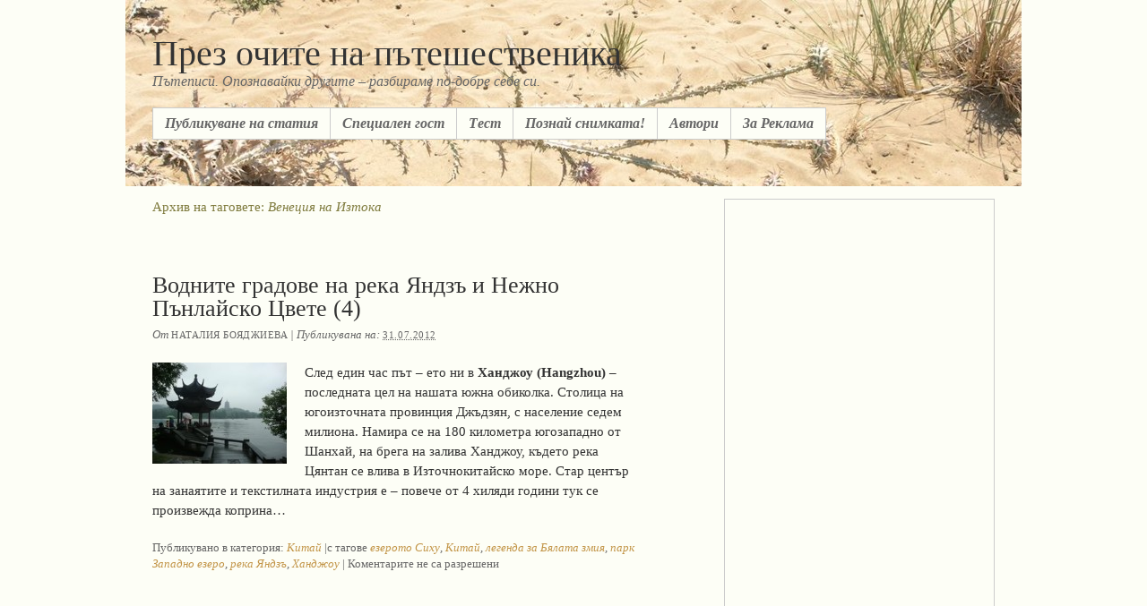

--- FILE ---
content_type: text/html; charset=utf-8
request_url: https://www.google.com/recaptcha/api2/aframe
body_size: 249
content:
<!DOCTYPE HTML><html><head><meta http-equiv="content-type" content="text/html; charset=UTF-8"></head><body><script nonce="_vXxifYiVVVE8LUIIdroMg">/** Anti-fraud and anti-abuse applications only. See google.com/recaptcha */ try{var clients={'sodar':'https://pagead2.googlesyndication.com/pagead/sodar?'};window.addEventListener("message",function(a){try{if(a.source===window.parent){var b=JSON.parse(a.data);var c=clients[b['id']];if(c){var d=document.createElement('img');d.src=c+b['params']+'&rc='+(localStorage.getItem("rc::a")?sessionStorage.getItem("rc::b"):"");window.document.body.appendChild(d);sessionStorage.setItem("rc::e",parseInt(sessionStorage.getItem("rc::e")||0)+1);localStorage.setItem("rc::h",'1768438334469');}}}catch(b){}});window.parent.postMessage("_grecaptcha_ready", "*");}catch(b){}</script></body></html>